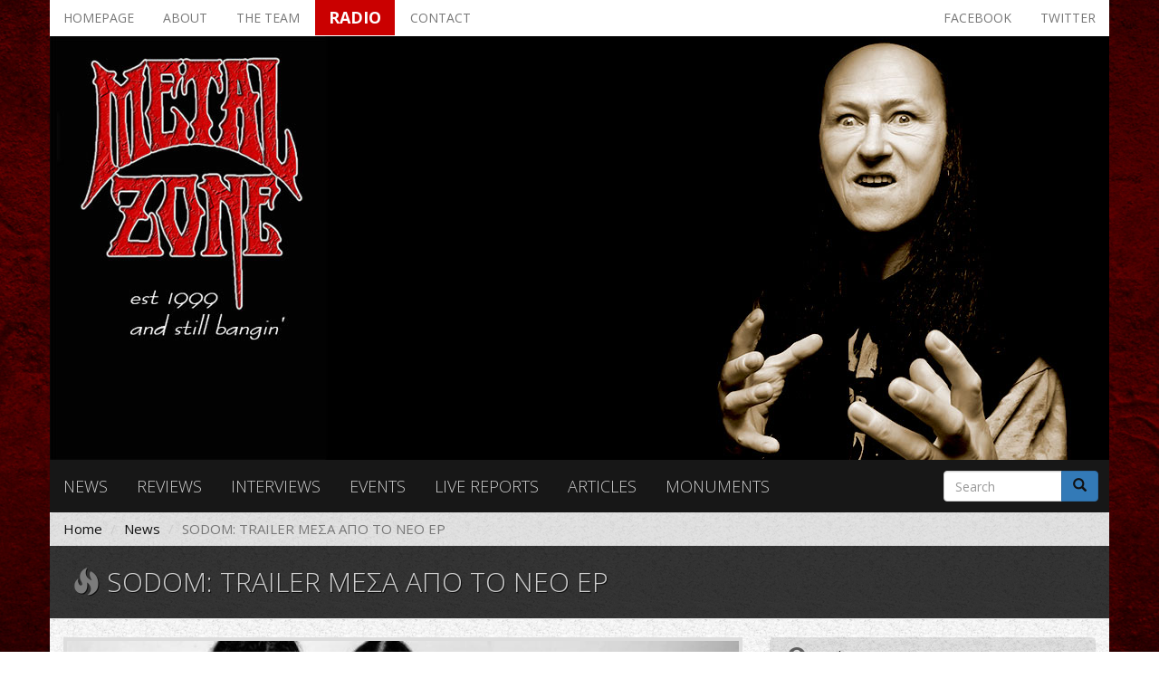

--- FILE ---
content_type: text/html; charset=utf-8
request_url: https://www.metalzone.gr/news/sodom-trailer-%CE%BC%CE%B5%CF%83%CE%B1-%CE%B1%CF%80%CE%BF-%CF%84%CE%BF-%CE%BD%CE%B5%CE%BF-ep
body_size: 9936
content:
<!DOCTYPE html>
<html lang="en" dir="ltr" prefix="og: http://ogp.me/ns# content: http://purl.org/rss/1.0/modules/content/ dc: http://purl.org/dc/terms/ foaf: http://xmlns.com/foaf/0.1/ rdfs: http://www.w3.org/2000/01/rdf-schema# sioc: http://rdfs.org/sioc/ns# sioct: http://rdfs.org/sioc/types# skos: http://www.w3.org/2004/02/skos/core# xsd: http://www.w3.org/2001/XMLSchema#">
<head>
  <link rel="profile" href="http://www.w3.org/1999/xhtml/vocab" />
  <meta name="viewport" content="width=device-width, initial-scale=1.0">
  <meta http-equiv="Content-Type" content="text/html; charset=utf-8" />
<meta name="description" content="Οι (ανανεωμένοι) Γερμανοί thrash θρύλοι Sodom πρόκειται να κυκλοφορήσουν στις 2 Νοεμβρίου ένα νέο single και video, το οποίο θα είναι μια ζωντανή ηχογράφηση του One Step Over The Line. Το κομμάτι ηχογραφήθηκε στην εμφάνιση της μπάντας στο Rock Hard Festival και θα βρίσκεται σαν bonus track στην ψηφιακή έκδοση της νέας κυκλοφορία της μπάντας, το Partisan EP, το οποίο θα" />
<meta name="generator" content="Drupal 7 (https://www.drupal.org)" />
<link rel="canonical" href="https://www.metalzone.gr/news/sodom-trailer-%CE%BC%CE%B5%CF%83%CE%B1-%CE%B1%CF%80%CE%BF-%CF%84%CE%BF-%CE%BD%CE%B5%CE%BF-ep" />
<link rel="shortlink" href="https://www.metalzone.gr/node/8266" />
<meta property="og:site_name" content="Metalzone" />
<meta property="og:type" content="article" />
<meta property="og:url" content="https://www.metalzone.gr/news/sodom-trailer-%CE%BC%CE%B5%CF%83%CE%B1-%CE%B1%CF%80%CE%BF-%CF%84%CE%BF-%CE%BD%CE%B5%CE%BF-ep" />
<meta property="og:title" content="SODOM: TRAILER ΜΕΣΑ ΑΠΟ ΤΟ ΝΕΟ EP" />
<meta property="og:description" content="Οι (ανανεωμένοι) Γερμανοί thrash θρύλοι Sodom πρόκειται να κυκλοφορήσουν στις 2 Νοεμβρίου ένα νέο single και video, το οποίο θα είναι μια ζωντανή ηχογράφηση του One Step Over The Line. Το κομμάτι ηχογραφήθηκε στην εμφάνιση της μπάντας στο Rock Hard Festival και θα βρίσκεται σαν bonus track στην ψηφιακή έκδοση της νέας κυκλοφορία της μπάντας, το Partisan EP, το οποίο θα κυκλοφορήσει στις 23 Νοεμβρίου μέσω της Steamhammer." />
<meta property="og:updated_time" content="2018-10-24T22:35:57+03:00" />
<meta property="og:image" content="https://www.metalzone.gr/sites/default/files/articles_media/sodom-2018_0.jpg" />
<meta property="og:image" content="https://www.metalzone.gr/sites/default/files/articles_media/sodom-2018_0.jpg" />
<meta property="article:published_time" content="2018-10-24T22:35:57+03:00" />
<meta property="article:modified_time" content="2018-10-24T22:35:57+03:00" />
  <title>SODOM: TRAILER ΜΕΣΑ ΑΠΟ ΤΟ ΝΕΟ EP | Metalzone</title>
  <style>
@import url("https://www.metalzone.gr/modules/system/system.base.css?r32u6c");
</style>
<style>
@import url("https://www.metalzone.gr/sites/all/modules/date/date_api/date.css?r32u6c");
@import url("https://www.metalzone.gr/sites/all/modules/date/date_popup/themes/datepicker.1.7.css?r32u6c");
@import url("https://www.metalzone.gr/modules/field/theme/field.css?r32u6c");
@import url("https://www.metalzone.gr/modules/node/node.css?r32u6c");
@import url("https://www.metalzone.gr/sites/all/modules/simpleads/simpleads.css?r32u6c");
@import url("https://www.metalzone.gr/sites/all/modules/views/css/views.css?r32u6c");
@import url("https://www.metalzone.gr/sites/all/modules/ckeditor/css/ckeditor.css?r32u6c");
</style>
<style>
@import url("https://www.metalzone.gr/sites/all/modules/ctools/css/ctools.css?r32u6c");
@import url("https://www.metalzone.gr/sites/all/modules/lightbox2/css/lightbox.css?r32u6c");
@import url("https://www.metalzone.gr/sites/all/modules/panels/css/panels.css?r32u6c");
@import url("https://www.metalzone.gr/sites/all/modules/panels_bootstrap_layout_builder/plugins/layouts/bootstrap/bootstrap.css?r32u6c");
@import url("https://www.metalzone.gr/sites/all/modules/panels/plugins/layouts/threecol_33_34_33/threecol_33_34_33.css?r32u6c");
</style>
<link type="text/css" rel="stylesheet" href="https://fonts.googleapis.com/css?family=Open+Sans:300,300i,400,400i,600,600i,700,700i,800,800i&amp;amp;subset=greek,greek-ext,latin-ext" media="all" />
<link type="text/css" rel="stylesheet" href="https://cdn.jsdelivr.net/npm/bootstrap@3.3.5/dist/css/bootstrap.css" media="all" />
<link type="text/css" rel="stylesheet" href="https://cdn.jsdelivr.net/npm/@unicorn-fail/drupal-bootstrap-styles@0.0.2/dist/3.3.1/7.x-3.x/drupal-bootstrap.css" media="all" />
<style>
@import url("https://www.metalzone.gr/sites/all/themes/metalzone/css/style.css?r32u6c");
</style>
<style>
@import url("https://www.metalzone.gr/sites/all/themes/metalzone/font-awesome/css/font-awesome.min.css?r32u6c");
</style>
  <!-- HTML5 element support for IE6-8 -->
  <!--[if lt IE 9]>
    <script src="https://cdn.jsdelivr.net/html5shiv/3.7.3/html5shiv-printshiv.min.js"></script>
  <![endif]-->
  <script src="https://www.metalzone.gr/sites/all/modules/jquery_update/replace/jquery/1.9/jquery.js?v=1.9.1"></script>
<script src="https://www.metalzone.gr/misc/jquery-extend-3.4.0.js?v=1.9.1"></script>
<script src="https://www.metalzone.gr/misc/jquery-html-prefilter-3.5.0-backport.js?v=1.9.1"></script>
<script src="https://www.metalzone.gr/misc/jquery.once.js?v=1.2"></script>
<script src="https://www.metalzone.gr/misc/drupal.js?r32u6c"></script>
<script src="https://cdn.jsdelivr.net/npm/bootstrap@3.3.5/dist/js/bootstrap.js"></script>
<script src="https://www.metalzone.gr/sites/all/modules/simpleads/simpleads.js?r32u6c"></script>
<script src="https://www.metalzone.gr/sites/all/modules/lightbox2/js/lightbox.js?r32u6c"></script>
<script src="https://www.metalzone.gr/sites/all/themes/metalzone/js/custom.js?r32u6c"></script>
<script>jQuery.extend(Drupal.settings, {"basePath":"\/","pathPrefix":"","ajaxPageState":{"theme":"metalzone","theme_token":"RqOqaHc7bW4U15zizClgVVd4KyI0YaFbc_IF1Z6Wf58","js":{"sites\/all\/themes\/bootstrap\/js\/bootstrap.js":1,"sites\/all\/modules\/jquery_update\/replace\/jquery\/1.9\/jquery.js":1,"misc\/jquery-extend-3.4.0.js":1,"misc\/jquery-html-prefilter-3.5.0-backport.js":1,"misc\/jquery.once.js":1,"misc\/drupal.js":1,"https:\/\/cdn.jsdelivr.net\/npm\/bootstrap@3.3.5\/dist\/js\/bootstrap.js":1,"sites\/all\/modules\/simpleads\/simpleads.js":1,"sites\/all\/modules\/lightbox2\/js\/lightbox.js":1,"sites\/all\/themes\/metalzone\/js\/custom.js":1},"css":{"modules\/system\/system.base.css":1,"sites\/all\/modules\/date\/date_api\/date.css":1,"sites\/all\/modules\/date\/date_popup\/themes\/datepicker.1.7.css":1,"modules\/field\/theme\/field.css":1,"modules\/node\/node.css":1,"sites\/all\/modules\/simpleads\/simpleads.css":1,"sites\/all\/modules\/views\/css\/views.css":1,"sites\/all\/modules\/ckeditor\/css\/ckeditor.css":1,"sites\/all\/modules\/ctools\/css\/ctools.css":1,"sites\/all\/modules\/lightbox2\/css\/lightbox.css":1,"sites\/all\/modules\/panels\/css\/panels.css":1,"sites\/all\/modules\/panels_bootstrap_layout_builder\/plugins\/layouts\/bootstrap\/bootstrap.css":1,"sites\/all\/modules\/panels\/plugins\/layouts\/threecol_33_34_33\/threecol_33_34_33.css":1,"https:\/\/fonts.googleapis.com\/css?family=Open+Sans:300,300i,400,400i,600,600i,700,700i,800,800i\u0026amp;subset=greek,greek-ext,latin-ext":1,"https:\/\/cdn.jsdelivr.net\/npm\/bootstrap@3.3.5\/dist\/css\/bootstrap.css":1,"https:\/\/cdn.jsdelivr.net\/npm\/@unicorn-fail\/drupal-bootstrap-styles@0.0.2\/dist\/3.3.1\/7.x-3.x\/drupal-bootstrap.css":1,"sites\/all\/themes\/metalzone\/css\/style.css":1,"sites\/all\/themes\/metalzone\/font-awesome\/css\/font-awesome.min.css":1}},"lightbox2":{"rtl":0,"file_path":"\/(\\w\\w\/)public:\/","default_image":"\/sites\/all\/modules\/lightbox2\/images\/brokenimage.jpg","border_size":10,"font_color":"000","box_color":"fff","top_position":"","overlay_opacity":"0.8","overlay_color":"000","disable_close_click":true,"resize_sequence":0,"resize_speed":400,"fade_in_speed":400,"slide_down_speed":600,"use_alt_layout":false,"disable_resize":false,"disable_zoom":false,"force_show_nav":false,"show_caption":true,"loop_items":false,"node_link_text":"View Image Details","node_link_target":false,"image_count":"Image !current of !total","video_count":"Video !current of !total","page_count":"Page !current of !total","lite_press_x_close":"press \u003Ca href=\u0022#\u0022 onclick=\u0022hideLightbox(); return FALSE;\u0022\u003E\u003Ckbd\u003Ex\u003C\/kbd\u003E\u003C\/a\u003E to close","download_link_text":"","enable_login":false,"enable_contact":false,"keys_close":"c x 27","keys_previous":"p 37","keys_next":"n 39","keys_zoom":"z","keys_play_pause":"32","display_image_size":"original","image_node_sizes":"()","trigger_lightbox_classes":"","trigger_lightbox_group_classes":"","trigger_slideshow_classes":"","trigger_lightframe_classes":"","trigger_lightframe_group_classes":"","custom_class_handler":0,"custom_trigger_classes":"","disable_for_gallery_lists":true,"disable_for_acidfree_gallery_lists":true,"enable_acidfree_videos":true,"slideshow_interval":5000,"slideshow_automatic_start":true,"slideshow_automatic_exit":true,"show_play_pause":true,"pause_on_next_click":false,"pause_on_previous_click":true,"loop_slides":false,"iframe_width":600,"iframe_height":400,"iframe_border":1,"enable_video":false,"useragent":"Mozilla\/5.0 (Macintosh; Intel Mac OS X 10_15_7) AppleWebKit\/537.36 (KHTML, like Gecko) Chrome\/131.0.0.0 Safari\/537.36; ClaudeBot\/1.0; +claudebot@anthropic.com)"},"simpleads":{"url":{"ckeditor":"\/simpleads\/dashboard\/ckeditor"},"modulepath":"sites\/all\/modules\/simpleads"},"urlIsAjaxTrusted":{"\/news\/sodom-trailer-%CE%BC%CE%B5%CF%83%CE%B1-%CE%B1%CF%80%CE%BF-%CF%84%CE%BF-%CE%BD%CE%B5%CE%BF-ep":true},"bootstrap":{"anchorsFix":"0","anchorsSmoothScrolling":"0","formHasError":1,"popoverEnabled":1,"popoverOptions":{"animation":1,"html":0,"placement":"right","selector":"","trigger":"click","triggerAutoclose":1,"title":"","content":"","delay":0,"container":"body"},"tooltipEnabled":1,"tooltipOptions":{"animation":1,"html":0,"placement":"auto left","selector":"","trigger":"hover focus","delay":0,"container":"body"}}});</script>
</head>
<body class="navbar-is-fixed-top html not-front not-logged-in no-sidebars page-node page-node- page-node-8266 node-type-article">
  <div id="skip-link">
    <a href="#main-content" class="element-invisible element-focusable">Skip to main content</a>
  </div>
    <div id="drupal_messages">
  </div>

<header id="navbar" role="banner" class="navbar navbar-fixed-top navbar-inverse navbar-fixed-top">
  <div class="container">
    <div class="navbar-header">
              <a class="logo navbar-btn pull-left" href="/" title="Home">
          <img src="https://www.metalzone.gr/sites/default/files/logosmall.jpg" alt="Home" />
        </a>
      
      
              <button type="button" class="navbar-toggle" data-toggle="collapse" data-target=".navbar-collapse">
          <span class="sr-only">Toggle navigation</span>
          <span class="icon-bar"></span>
          <span class="icon-bar"></span>
          <span class="icon-bar"></span>
        </button>
          </div>

          <div class="navbar-collapse collapse">
        <nav role="navigation">
                      <ul class="menu nav navbar-nav"><li class="first leaf"><a href="/">Homepage</a></li>
<li class="leaf"><a href="/about">About</a></li>
<li class="leaf"><a href="/the-team">The team</a></li>
<li class="leaf"><a href="/radio" target="_blank">Radio</a></li>
<li class="leaf"><a href="/contact">Contact</a></li>
<li class="leaf"><a href="http://twitter.com/metalzonegr" target="_blank">Twitter</a></li>
<li class="leaf"><a href="https://www.facebook.com/metalzonegr" target="_blank">Facebook</a></li>
<li class="leaf"><a href="/news">News</a></li>
<li class="leaf"><a href="/reviews">Reviews</a></li>
<li class="leaf"><a href="/interviews">Interviews</a></li>
<li class="leaf"><a href="/events">Events</a></li>
<li class="leaf"><a href="/live-reports">Live reports</a></li>
<li class="leaf"><a href="/articles">Articles</a></li>
<li class="last leaf"><a href="/monuments">Monuments</a></li>
</ul>                                      </nav>
      </div>
      </div>
  
  <!-- Google tag (gtag.js) -->
<script async src="https://www.googletagmanager.com/gtag/js?id=G-2KKWPSRSK5"></script>
<script>
  window.dataLayer = window.dataLayer || [];
  function gtag(){dataLayer.push(arguments);}
  gtag('js', new Date());

  gtag('config', 'G-2KKWPSRSK5');
</script>
</header>

  <script>
    jQuery(document).scroll(function () {
      //stick nav to top of page
      var scroll_top = jQuery(this).scrollTop();

      var header_height = jQuery('#page-header').height();

      if (scroll_top >= header_height) {
        jQuery('#sticky_menu').show();
      } else {
        jQuery('#sticky_menu').hide();
      }
    });
  </script>

  <nav id="sticky_menu" class="navbar navbar-default navbar-fixed-top">
    <div class="container">
              <div class="navbar-header pull-left">
          <a class="navbar-brand" href="/" title="Home">
            <img src="https://www.metalzone.gr/sites/default/files/logosmall.jpg" alt="Home" class="img-responsive" />
          </a>
        </div>
      
        <div class="region region-sticky-header">
    <section id="block-system-main-menu" class="block block-system block-menu clearfix">

      
  <ul class="menu nav"><li class="first leaf"><a href="/">Homepage</a></li>
<li class="leaf"><a href="/about">About</a></li>
<li class="leaf"><a href="/the-team">The team</a></li>
<li class="leaf"><a href="/radio" target="_blank">Radio</a></li>
<li class="leaf"><a href="/contact">Contact</a></li>
<li class="leaf"><a href="http://twitter.com/metalzonegr" target="_blank">Twitter</a></li>
<li class="leaf"><a href="https://www.facebook.com/metalzonegr" target="_blank">Facebook</a></li>
<li class="leaf"><a href="/news">News</a></li>
<li class="leaf"><a href="/reviews">Reviews</a></li>
<li class="leaf"><a href="/interviews">Interviews</a></li>
<li class="leaf"><a href="/events">Events</a></li>
<li class="leaf"><a href="/live-reports">Live reports</a></li>
<li class="leaf"><a href="/articles">Articles</a></li>
<li class="last leaf"><a href="/monuments">Monuments</a></li>
</ul>
</section>
  </div>
    </div>
  </nav>

<div class="main-container container">

  <header role="banner" id="page-header" class="row">
    
      <div class="region region-header">
    <section id="block-menu-menu-top-menu" class="block block-menu col-xs-12 clearfix">

      
  <ul class="nav nav-pills"><li class="first leaf"><a href="/" title="">Homepage</a></li>
<li class="leaf"><a href="/about">About</a></li>
<li class="leaf"><a href="/the-team">The team</a></li>
<li class="leaf"><a href="/radio" target="_blank">Radio</a></li>
<li class="leaf"><a href="/contact">Contact</a></li>
<li class="leaf pull-right"><a href="http://twitter.com/metalzonegr" target="_blank">Twitter</a></li>
<li class="last leaf pull-right"><a href="https://www.facebook.com/metalzonegr" target="_blank">Facebook</a></li>
</ul>
</section>
<section id="block-views-header-image-block" class="block block-views clearfix">

      
  <div class="view view-header-image view-id-header_image view-display-id-block view-dom-id-838667290d56ba1e675522ea4eec401b">
        
  
  
      <div class="view-content">
        <div class="views-row views-row-1 views-row-odd views-row-first views-row-last">
      
  <div class="views-field views-field-field-header-image">        <div class="field-content"><img typeof="foaf:Image" class="img-thumbnail img-responsive" src="https://www.metalzone.gr/sites/default/files/header_image/venom.jpg" width="1170" height="468" alt="" /></div>  </div>  </div>
    </div>
  
  
  
  
  
  
</div>
</section>
<section id="block-menu-menu-sections-menu" class="block block-menu col-xs-12 col-md-10 clearfix">

      
  <ul class="nav nav-pills"><li class="first leaf"><a href="/news">News</a></li>
<li class="leaf"><a href="/reviews">Reviews</a></li>
<li class="leaf"><a href="/interviews">Interviews</a></li>
<li class="leaf"><a href="/events">Events</a></li>
<li class="leaf"><a href="/live-reports">Live reports</a></li>
<li class="leaf"><a href="/articles">Articles</a></li>
<li class="last leaf"><a href="/monuments">Monuments</a></li>
</ul>
</section>
<section id="block-search-form" class="block block-search col-xs-12 col-md-2 clearfix">

      
  <form class="form-search content-search" action="/news/sodom-trailer-%CE%BC%CE%B5%CF%83%CE%B1-%CE%B1%CF%80%CE%BF-%CF%84%CE%BF-%CE%BD%CE%B5%CE%BF-ep" method="post" id="search-block-form" accept-charset="UTF-8"><div><div>
      <h2 class="element-invisible">Search form</h2>
    <div class="input-group"><input title="Enter the terms you wish to search for." placeholder="Search" class="form-control form-text" type="text" id="edit-search-block-form--2" name="search_block_form" value="" size="15" maxlength="128" /><span class="input-group-btn"><button type="submit" class="btn btn-primary"><span class="icon glyphicon glyphicon-search" aria-hidden="true"></span>
</button></span></div><div class="form-actions form-wrapper form-group" id="edit-actions"><button class="element-invisible btn btn-primary form-submit" type="submit" id="edit-submit" name="op" value="Search">Search</button>
</div><input type="hidden" name="form_build_id" value="form-sWh60G_YNMmadlw6S3Bsiv6XYblxMXM5H9mhV_8iU4w" />
<input type="hidden" name="form_id" value="search_block_form" />
</div>
</div></form>
</section>
  </div>
  </header> <!-- /#page-header -->

  <div class="row">
    <a id="main-content"></a>
    <ol class="breadcrumb"><li><a href="/">Home</a></li>
<li><a href="/news">News</a></li>
<li class="active">SODOM: TRAILER ΜΕΣΑ ΑΠΟ ΤΟ ΝΕΟ EP</li>
</ol>              <h1 class="page-header">
        <span class="glyphicon glyphicon-fire" aria-hidden="true"></span>
        SODOM: TRAILER ΜΕΣΑ ΑΠΟ ΤΟ ΝΕΟ EP      </h1>
        
    
    <section class="col-sm-12">
                                              <div class="region region-content">
    <section id="block-system-main" class="block block-system clearfix">

      
  <div class="panel-bootstrap panels-bootstrap-metalzone_articles_bootstrap_layout">
<div  id="panel-bootstrap-row-1"  class="row panels-bootstrap-row panels-bootstrap-row-metalzone_articles_bootstrap_layout-1 row-inside-first row-inside-last clearfix inside">
<section  id="panel-bootstrap-column-2"  class="column panels-bootstrap-column col-md-8 panels-bootstrap-column-metalzone_articles_bootstrap_layout-2 column-inside-first inside">
<div  id="panel-bootstrap-region-main_left_region"  class="region-main-left panels-bootstrap-region-metalzone_articles_bootstrap_layout-main_left_region">
<div class="panel-pane pane-entity-field pane-node-field-media"  >
  
      
  
  <div class="pane-content">
    <div class="field field-name-field-media field-type-file field-label-hidden"><div class="field-items"><div class="field-item even"><div id="file-12315" class="file file-media file-image-jpeg">

        <h2 class="element-invisible"><a href="/files/sodom-2018jpg-0">sodom-2018.jpg</a></h2>
    
  
  <div class="content">
    <img typeof="foaf:Image" class="img-thumbnail img-responsive" src="https://www.metalzone.gr/sites/default/files/styles/metalzone_780_780/public/articles_media/sodom-2018_0.jpg?itok=An74PKK7" width="780" height="520" alt="" />  </div>

  
</div>
</div></div></div>  </div>

  
  </div>
<div class="panel-separator"></div><div class="panel-pane pane-entity-field pane-node-body margin-vertical-10"  >
  
      
  
  <div class="pane-content">
    <div class="field field-name-body field-type-text-with-summary field-label-hidden"><div class="field-items"><div class="field-item even" property="content:encoded"><p class="rtejustify">Οι (ανανεωμένοι) Γερμανοί thrash θρύλοι <strong>Sodom </strong>πρόκειται να κυκλοφορήσουν στις 2 Νοεμβρίου ένα νέο single και video, το οποίο θα είναι μια ζωντανή ηχογράφηση του <strong>One Step Over The Line</strong>. Το κομμάτι ηχογραφήθηκε στην εμφάνιση της μπάντας στο <strong>Rock Hard Festival</strong> και θα βρίσκεται σαν bonus track στην ψηφιακή έκδοση της νέας κυκλοφορία της μπάντας, το <strong>Partisan EP</strong>, το οποίο θα κυκλοφορήσει στις 23 Νοεμβρίου μέσω της <strong>Steamhammer</strong>. Πιο κάτω μπορείτε να δείτε ένα trailer για το Partisan αλλά και για την επερχόμενη ευρωπαϊκή περιοδεία των Sodom η οποία θα τιτλοφορείται<strong> MTV Headbangers Ball </strong>και εκτός από τους Sodom θα περιλαμβάνει τους <strong>Death Angel</strong> και τους <strong>Suicidal Tendencies</strong>. Το Partisan θα είναι διαθέσιμο τόσο σε digipack CD όσο και σε 10’’ διάφανο βινύλιο, καθώς και σε download και streaming μορφή.</p>
<p class="rtejustify">Το tracklisting του <strong>Partisan</strong>:</p>
<p class="rtejustify"><strong>01. Partisan</strong></p>
<p class="rtejustify"><strong>02. Conflagration</strong></p>
<p class="rtejustify"><strong>03. Tired &amp; Red (live at the Rock Hard Festival 2018)</strong></p>
<p class="rtejustify"> Στην νέα σύνθεση των Sodom τον τραγουδιστή/μπασίστα και ηγέτη της μπάντας <strong>Tom “Angelripper” Such</strong> πλαισιώνουν ο παλιός γνώριμος της μπάντας (έπαιξε στα Persecution Mania, Mortal Way Of Live και Agent Orange albums) <strong>Frank “Blackfire” Gosdzik</strong> (Kreator, Assasin) στην κιθάρα, ο<strong> Stefan “Husky” Hüskens</strong> (Asphyx, Desaster) στα τύμπανα και ο <strong>Yorck Segatz</strong> (Beyondition) επίσης στην κιθάρα. Να σημειωθεί ότι είναι η πρώτη φορά στην ιστορία της μπάντας που περιλαμβάνει 2 κιθαρίστες στην σύνθεσή της.</p>
<p class="rtejustify">Ο Tom Angelripper είπε σχετικά με το νέο lineup των Sodom: «Είμαστε ξανά μια αληθινή οικογένεια. Το απολαμβάνουμε όλοι μας. Υπάρχει πραγματικό ομαδικό πνεύμα πάλι. Περνάμε πολύ ωραία μαζί και ο καθένας μας ενδιαφέρεται για όλα και το πιο σημαντικό, ο καθένας είναι εκεί για να βοηθήσει τους υπόλοιπους. Προφανώς αυτή η ατμόσφαιρα θα έχει θετικό αντίκτυπο στην δημιουργική διαδικασία».</p>
<p class="rtejustify">Υπενθυμίζεται ότι τα 2 πρώην μέλη των Sodom, ο κιθαρίστας Bernd “Bernermann” Kost και ο ντράμερ Markus “Makka” Freiwald αποτέλεσαν παρελθόν από την μπάντα τον Γενάρη, ισχυριζόμενοι ότι απολύθηκαν από τον Angelripper απλώς μέσω μηνύματος στην πλατφόρμα WhatsApp, ενώ δεν είχαν καν προλάβει να θέσουν υπόψιν του το υλικό που είχαν ήδη ετοιμάσει για τον επόμενο δίσκο των Sodom.</p>
<div>
<iframe allow="autoplay; encrypted-media" allowfullscreen="" frameborder="0" height="400" src="https://www.youtube.com/embed/0SH_5cmzs7c?ecver=2" width="750"></iframe></div>
<div><img alt="SodomPartisanEPSept2018.jpg" src="/sites/default/files/imce/SodomPartisanEPSept2018.jpg" /></div>
</div></div></div>  </div>

  
  </div>
  </div>
  </section>
<aside  id="panel-bootstrap-column-3"  class="column panels-bootstrap-column col-md-4 panels-bootstrap-column-metalzone_articles_bootstrap_layout-3 column-inside-last inside">
<div  id="panel-bootstrap-region-main_right_region"  class="region-main-right article-info panels-bootstrap-region-metalzone_articles_bootstrap_layout-main_right_region">
<div class="panel-pane pane-entity-field pane-user-field-real-name"  >
  
      
  
  <div class="pane-content">
    <div class="field field-name-field-real-name field-type-text field-label-hidden"><div class="field-items"><div class="field-item even"><span data-toggle="tooltip" data-placement="left" title="Author name"><span class="fa fa-user-circle" aria-hidden="true"></span> Lambros Panetas</span></div></div></div>  </div>

  
  </div>
<div class="panel-separator"></div><div class="panel-pane pane-entity-field pane-node-field-date margin-vertical-10"  >
  
      
  
  <div class="pane-content">
    <div class="field field-name-field-date field-type-datetime field-label-hidden"><div class="field-items"><div class="field-item even"><span data-toggle="tooltip" data-placement="left" title="Publish date"><span class="fa fa-clock-o" aria-hidden="true"></span> <span class="date-display-single" property="dc:date" datatype="xsd:dateTime" content="2018-10-24T22:15:00+03:00">October 24, 2018</span></span></div></div></div>  </div>

  
  </div>
<div class="panel-separator"></div><div class="panel-pane pane-entity-field pane-node-field-tags margin-vertical-10"  >
  
      
  
  <div class="pane-content">
    <div class="field field-name-field-tags field-type-taxonomy-term-reference field-label-hidden clearfix" data-toggle="tooltip" data-placement="left" title="" data-original-title="Related tags">
  <span class="fa fa-tags" aria-hidden="true"></span>  
    <ul id="article_tags" class="field-items">
          <li class="field-item even" rel="dc:subject"><a href="/tags/sodom" typeof="skos:Concept" property="rdfs:label skos:prefLabel" datatype="">Sodom</a></li>
          <li class="field-item odd" rel="dc:subject"><a href="/tags/partisan" typeof="skos:Concept" property="rdfs:label skos:prefLabel" datatype="">partisan</a></li>
          <li class="field-item even" rel="dc:subject"><a href="/tags/new-lineup" typeof="skos:Concept" property="rdfs:label skos:prefLabel" datatype="">new lineup</a></li>
          <li class="field-item odd" rel="dc:subject"><a href="/tags/tom-angelripper" typeof="skos:Concept" property="rdfs:label skos:prefLabel" datatype="">tom angelripper</a></li>
          <li class="field-item even" rel="dc:subject"><a href="/tags/steamhammer" typeof="skos:Concept" property="rdfs:label skos:prefLabel" datatype="">Steamhammer</a></li>
      </ul>
</div>  </div>

  
  </div>
  </div>
<div  id="panel-bootstrap-region-main_right_region_bottom"  class="region-main-right panels-bootstrap-region-metalzone_articles_bootstrap_layout-main_right_region_bottom">
<div class="panel-pane pane-block pane-views-global-blocks-now-being-read"  >
  
        <h2 class="pane-title">
      Now being read    </h2>
    
  
  <div class="pane-content">
    <div class="view view-global-blocks view-id-global_blocks view-display-id-now_being_read row view-dom-id-7fe7f83d2cbcd30da03eeb7fc08d6fed">
        
  
  
      <div class="view-content">
        <div class="views-row views-row-1 views-row-odd views-row-first col-xs-6 col-md-12 margin-vertical-10">
    

<div class="row gutter-14">
  <div class="col-sm-12 col-md-4">
    <div class="field-content"><a href="/news/metalshock-radio-show-51125-playlist" title="METALSHOCK RADIO SHOW 5/11/25 PLAYLIST"><img class="img-thumbnail img-responsive" typeof="foaf:Image" src="https://www.metalzone.gr/sites/default/files/styles/metalzone_360_360_square/public/articles_media/11026544_10206467305984727_1665653879_n_39.jpg?itok=OOyITeRN" width="360" height="360" alt="METALSHOCK RADIO SHOW 5/11/25 PLAYLIST" title="METALSHOCK RADIO SHOW 5/11/25 PLAYLIST" /></a></div>  </div>

  <div class="col-sm-12 col-md-8 margin-top-10">
    <h3 class="field-content"><a href="/news/metalshock-radio-show-51125-playlist">METALSHOCK RADIO SHOW 5/11/25 PLAYLIST</a></h3>
    <div class="margin-vertical-10">
      <i class="fa fa-clock-o" aria-hidden="true"></i>
      <span class="field-content"><span class="date-display-single" property="dc:date" datatype="xsd:dateTime" content="2025-11-05T22:15:00+02:00">November 05, 2025</span></span>    </div>

      </div>
</div>
  </div>
  <div class="views-row views-row-2 views-row-even col-xs-6 col-md-12 margin-vertical-10">
    

<div class="row gutter-14">
  <div class="col-sm-12 col-md-4">
    <div class="field-content"><a href="/reviews/%CF%83%CE%BA%CE%BF%CF%84%CE%B5%CE%B9%CE%BD%CE%BF-doom-death-%CE%B1%CF%80%CF%8C-%CE%B9%CF%83%CF%80%CE%B1%CE%BD%CE%B9%CE%B1"><img typeof="foaf:Image" class="img-thumbnail img-responsive" src="https://www.metalzone.gr/sites/default/files/styles/metalzone_360_360_square/public/articles/covers/SunOfTheDying-Cover.jpg?itok=mnUyYIAL" width="360" height="360" alt="" /></a></div>  </div>

  <div class="col-sm-12 col-md-8 margin-top-10">
    <h3 class="field-content"><a href="/reviews/%CF%83%CE%BA%CE%BF%CF%84%CE%B5%CE%B9%CE%BD%CE%BF-doom-death-%CE%B1%CF%80%CF%8C-%CE%B9%CF%83%CF%80%CE%B1%CE%BD%CE%B9%CE%B1">Sun of the Dying - A Throne of Ashes</a></h3>
    <div class="margin-vertical-10">
      <i class="fa fa-clock-o" aria-hidden="true"></i>
      <span class="field-content"><span class="date-display-single" property="dc:date" datatype="xsd:dateTime" content="2025-10-26T13:30:00+02:00">October 26, 2025</span></span>    </div>

      </div>
</div>
  </div>
  <div class="views-row views-row-3 views-row-odd col-xs-6 col-md-12 margin-vertical-10">
    

<div class="row gutter-14">
  <div class="col-sm-12 col-md-4">
    <div class="field-content"><a href="/monuments/letter-x-born-darkness"><img typeof="foaf:Image" class="img-thumbnail img-responsive" src="https://www.metalzone.gr/sites/default/files/styles/metalzone_360_360_square/public/articles/covers/61043.jpg?itok=IF8ZMCAq" width="360" height="360" alt="" /></a></div>  </div>

  <div class="col-sm-12 col-md-8 margin-top-10">
    <h3 class="field-content"><a href="/monuments/letter-x-born-darkness">Letter X - Born into Darkness</a></h3>
    <div class="margin-vertical-10">
      <i class="fa fa-clock-o" aria-hidden="true"></i>
      <span class="field-content"><span class="date-display-single" property="dc:date" datatype="xsd:dateTime" content="2025-11-02T10:00:00+02:00">November 02, 2025</span></span>    </div>

      </div>
</div>
  </div>
  <div class="views-row views-row-4 views-row-even col-xs-6 col-md-12 margin-vertical-10">
    

<div class="row gutter-14">
  <div class="col-sm-12 col-md-4">
    <div class="field-content"><a href="/news/metalshock-radio-show-14126-playlist" title="METALSHOCK RADIO SHOW 14/1/26 PLAYLIST"><img class="img-thumbnail img-responsive" typeof="foaf:Image" src="https://www.metalzone.gr/sites/default/files/styles/metalzone_360_360_square/public/articles_media/11008896_10206490248838284_941812591_n_65.jpg?itok=xOTDp4FZ" width="360" height="360" alt="METALSHOCK RADIO SHOW 14/1/26 PLAYLIST" title="METALSHOCK RADIO SHOW 14/1/26 PLAYLIST" /></a></div>  </div>

  <div class="col-sm-12 col-md-8 margin-top-10">
    <h3 class="field-content"><a href="/news/metalshock-radio-show-14126-playlist">METALSHOCK RADIO SHOW 14/1/26 PLAYLIST</a></h3>
    <div class="margin-vertical-10">
      <i class="fa fa-clock-o" aria-hidden="true"></i>
      <span class="field-content"><span class="date-display-single" property="dc:date" datatype="xsd:dateTime" content="2026-01-14T22:45:00+02:00">January 14, 2026</span></span>    </div>

      </div>
</div>
  </div>
  <div class="views-row views-row-5 views-row-odd col-xs-6 col-md-12 margin-vertical-10">
    

<div class="row gutter-14">
  <div class="col-sm-12 col-md-4">
    <div class="field-content"><a href="/news/guitarist-george-lynch-reflects-classic-dokken-line-%E2%80%99s-internal-conflict-and-1989-break-%E2%80%93-" title="GUITARIST GEORGE LYNCH REFLECTS ON CLASSIC DOKKEN LINE-UP’S INTERNAL CONFLICT AND 1989 BREAK-UP – “EVERYBODY LOST” "><img class="img-thumbnail img-responsive" typeof="foaf:Image" src="https://www.metalzone.gr/sites/default/files/styles/metalzone_360_360_square/public/articles_media/LYNCHMOB.jpg?itok=Tmn1xFVR" width="360" height="360" alt="GUITARIST GEORGE LYNCH REFLECTS ON CLASSIC DOKKEN LINE-UP’S INTERNAL CONFLICT AND 1989 BREAK-UP – “EVERYBODY LOST” " title="GUITARIST GEORGE LYNCH REFLECTS ON CLASSIC DOKKEN LINE-UP’S INTERNAL CONFLICT AND 1989 BREAK-UP – “EVERYBODY LOST” " /></a></div>  </div>

  <div class="col-sm-12 col-md-8 margin-top-10">
    <h3 class="field-content"><a href="/news/guitarist-george-lynch-reflects-classic-dokken-line-%E2%80%99s-internal-conflict-and-1989-break-%E2%80%93-">GUITARIST GEORGE LYNCH REFLECTS ON CLASSIC DOKKEN LINE-UP’S INTERNAL CONFLICT AND 1989 BREAK-UP – “EVERYBODY LOST”</a></h3>
    <div class="margin-vertical-10">
      <i class="fa fa-clock-o" aria-hidden="true"></i>
      <span class="field-content"><span class="date-display-single" property="dc:date" datatype="xsd:dateTime" content="2025-11-29T17:15:00+02:00">November 29, 2025</span></span>    </div>

      </div>
</div>
  </div>
  <div class="views-row views-row-6 views-row-even views-row-last col-xs-6 col-md-12 margin-vertical-10">
    

<div class="row gutter-14">
  <div class="col-sm-12 col-md-4">
    <div class="field-content"><a href="/reviews/%CE%BA%CE%B1%CF%83%CE%B1%CF%84%CE%BF%CF%81-%CE%BC%CE%B5-%CF%80%CE%BF%CE%BB%CF%85-%CF%85%CF%88%CE%B7%CE%BB%CE%B1-%CE%BB%CE%B9%CF%80%CE%B1%CF%81%CE%B1"><img typeof="foaf:Image" class="img-thumbnail img-responsive" src="https://www.metalzone.gr/sites/default/files/styles/metalzone_360_360_square/public/articles/covers/1371828.jpg?itok=3WI93cOJ" width="360" height="360" alt="" /></a></div>  </div>

  <div class="col-sm-12 col-md-8 margin-top-10">
    <h3 class="field-content"><a href="/reviews/%CE%BA%CE%B1%CF%83%CE%B1%CF%84%CE%BF%CF%81-%CE%BC%CE%B5-%CF%80%CE%BF%CE%BB%CF%85-%CF%85%CF%88%CE%B7%CE%BB%CE%B1-%CE%BB%CE%B9%CF%80%CE%B1%CF%81%CE%B1">Kreator - Krushers of the World</a></h3>
    <div class="margin-vertical-10">
      <i class="fa fa-clock-o" aria-hidden="true"></i>
      <span class="field-content"><span class="date-display-single" property="dc:date" datatype="xsd:dateTime" content="2026-01-19T17:30:00+02:00">January 19, 2026</span></span>    </div>

      </div>
</div>
  </div>
    </div>
  
  
  
  
  
  
</div>  </div>

  
  </div>
  </div>
  </aside>
  </div>
</div>

</section>
  </div>
    </section>

    
  </div>
</div>

  <footer class="footer container">
      <div class="region region-footer">
    <section id="block-panels-mini-footer-blocks" class="block block-panels-mini clearfix">

      
  
<div class="panel-display panel-3col-33 clearfix" id="mini-panel-footer_blocks">
  <div class="panel-panel panel-col-first">
    <div class="inside"><div class="panel-pane pane-views pane-global-blocks"  >
  
        <h2 class="pane-title">
      Latest news    </h2>
    
  
  <div class="pane-content">
    <div class="view view-global-blocks view-id-global_blocks view-display-id-latest_news_footer row view-dom-id-6e850bb2cb6085d742ea4c3ee429e336">
        
  
  
      <div class="view-content">
        <div class="views-row views-row-1 views-row-odd views-row-first col-sm-12 margin-vertical-10">
    <div class="row gutter-14">
  <div class="col-sm-12">
    <h3 class="field-content"><a href="/news/metalshock-radio-show-21126-playlist">METALSHOCK RADIO SHOW 21/1/26 PLAYLIST</a></h3>
    <div class="margin-vertical-10">
      <i class="fa fa-clock-o" aria-hidden="true"></i>
      <span class="field-content"><span class="date-display-single" property="dc:date" datatype="xsd:dateTime" content="2026-01-21T22:15:00+02:00">January 21, 2026</span></span>    </div>
  </div>
</div>
  </div>
  <div class="views-row views-row-2 views-row-even col-sm-12 margin-vertical-10">
    <div class="row gutter-14">
  <div class="col-sm-12">
    <h3 class="field-content"><a href="/news/metalshock-radio-show-14126-playlist">METALSHOCK RADIO SHOW 14/1/26 PLAYLIST</a></h3>
    <div class="margin-vertical-10">
      <i class="fa fa-clock-o" aria-hidden="true"></i>
      <span class="field-content"><span class="date-display-single" property="dc:date" datatype="xsd:dateTime" content="2026-01-14T22:45:00+02:00">January 14, 2026</span></span>    </div>
  </div>
</div>
  </div>
  <div class="views-row views-row-3 views-row-odd col-sm-12 margin-vertical-10">
    <div class="row gutter-14">
  <div class="col-sm-12">
    <h3 class="field-content"><a href="/news/%CE%B1%CE%BA%CE%BF%CF%85%CF%83%CF%84%CE%B5-%CF%83%CE%B5-%CE%B5%CF%80%CE%B1%CE%BD%CE%B1%CE%BB%CE%B7%CF%88%CE%B7-%CF%84%CE%B9%CF%83-%CE%B5%CE%BA%CF%80%CE%BF%CE%BC%CF%80%CE%B5%CF%83-heavy-metal-%CF%84%CE%B7%CF%83-%CF%84%CF%81%CE%B9%CF%84%CE%B7%CF%83-251125-%CE%BA%CE%B1%CE%B9-%CF%84%CE%B7%CF%83-%CF%80%CE%B1%CF%81%CE%B1%CF%83%CE%BA%CE%B5%CF%85%CE%B7%CF%83-281125">ΑΚΟΥΣΤΕ ΣΕ ΕΠΑΝΑΛΗΨΗ ΤΙΣ ΕΚΠΟΜΠΕΣ &quot;THIS IS HEAVY METAL&quot; ΤΗΣ ΤΡΙΤΗΣ 25/11/25 ΚΑΙ ΤΗΣ ΠΑΡΑΣΚΕΥΗΣ 28/11/25</a></h3>
    <div class="margin-vertical-10">
      <i class="fa fa-clock-o" aria-hidden="true"></i>
      <span class="field-content"><span class="date-display-single" property="dc:date" datatype="xsd:dateTime" content="2025-11-29T19:30:00+02:00">November 29, 2025</span></span>    </div>
  </div>
</div>
  </div>
  <div class="views-row views-row-4 views-row-even col-sm-12 margin-vertical-10">
    <div class="row gutter-14">
  <div class="col-sm-12">
    <h3 class="field-content"><a href="/news/theogonia-records-releases-first-single-video-gus-drax%E2%80%99s-upcoming-solo-album">THEOGONIA RECORDS RELEASES FIRST SINGLE &amp; VIDEO FROM GUS DRAX’S UPCOMING SOLO ALBUM!</a></h3>
    <div class="margin-vertical-10">
      <i class="fa fa-clock-o" aria-hidden="true"></i>
      <span class="field-content"><span class="date-display-single" property="dc:date" datatype="xsd:dateTime" content="2025-11-29T19:15:00+02:00">November 29, 2025</span></span>    </div>
  </div>
</div>
  </div>
  <div class="views-row views-row-5 views-row-odd views-row-last col-sm-12 margin-vertical-10">
    <div class="row gutter-14">
  <div class="col-sm-12">
    <h3 class="field-content"><a href="/news/acid-death-%E2%80%93-new-studio-album-evolution-out-now">ACID DEATH – NEW STUDIO ALBUM, EVOLUTION, OUT NOW</a></h3>
    <div class="margin-vertical-10">
      <i class="fa fa-clock-o" aria-hidden="true"></i>
      <span class="field-content"><span class="date-display-single" property="dc:date" datatype="xsd:dateTime" content="2025-11-29T18:45:00+02:00">November 29, 2025</span></span>    </div>
  </div>
</div>
  </div>
    </div>
  
  
  
  
  
  
</div>  </div>

  
  </div>
</div>
  </div>

  <div class="panel-panel panel-col">
    <div class="inside"><div class="panel-pane pane-block pane-block-4 visible-md-block visible-lg-block"  >
  
        <h2 class="pane-title">
      Recent tweets    </h2>
    
  
  <div class="pane-content">
    <p><a class="twitter-timeline" data-width="374" data-height="580" data-theme="dark" href="https://twitter.com/metalzonegr">Tweets by metalzonegr</a> </p>
<script async="" src="//platform.twitter.com/widgets.js" charset="utf-8"></script>  </div>

  
  </div>
</div>
  </div>

  <div class="panel-panel panel-col-last">
    <div class="inside"><div class="panel-pane pane-block pane-block-5 visible-md-block visible-lg-block"  >
  
        <h2 class="pane-title">
      Facebook posts    </h2>
    
  
  <div class="pane-content">
    <p><iframe allowtransparency="true" frameborder="0" height="580" scrolling="no" src="https://www.facebook.com/plugins/page.php?href=https%3A%2F%2Fwww.facebook.com%2Fmetalzonegr&amp;tabs=timeline&amp;width=374&amp;height=580&amp;small_header=true&amp;adapt_container_width=true&amp;hide_cover=false&amp;show_facepile=false&amp;appId" width="374"></iframe></p>
  </div>

  
  </div>
</div>
  </div>
</div>

</section>
  </div>
  </footer>


<div id="credits" class="container">
  <div class="row">
    <div class="col-xs-12 col-sm-6">
      <a href="http://www.up4it.gr" target="_blank" data-toggle="tooltip" data-placement="top" title="Designed with care, developed with passion">
        Brought to this world by up4it.gr
      </a>
    </div>
    <div class="col-xs-12 col-sm-6 text-right">
      Copyright 2026. All Right Reserved.
    </div>
  </div>
</div>
  <script src="https://www.metalzone.gr/sites/all/themes/bootstrap/js/bootstrap.js?r32u6c"></script>
</body>
</html>
